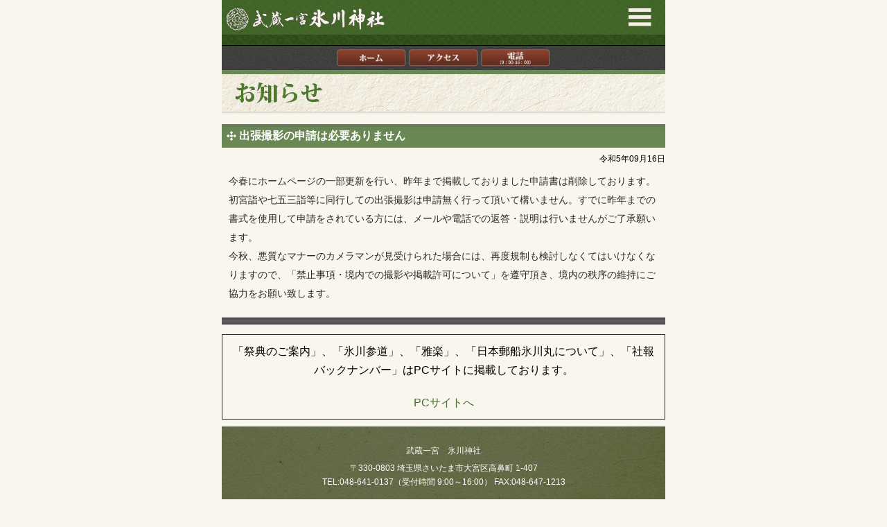

--- FILE ---
content_type: text/html
request_url: https://musashiichinomiya-hikawa.or.jp/sp/news/topics.php?id=285
body_size: 2921
content:
<!DOCTYPE html>
<html lang="ja">
<head>
  <meta charset="UTF-8">
  <title>出張撮影の申請は必要ありません | 武蔵一宮　氷川神社</title>
  <meta name="description" content="氷川神社のご由緒を説明します。" />
  <meta name="keywords" content="埼玉県,さいたま市,初詣,参拝,氷川神社,お参り,厄除け,お払い,武蔵一宮" />
  <meta name="format-detection" content="telephone=no">
  <meta name="viewport" content="user-scalable=no, initial-scale=1.0, maximum-scale=1.0, width=device-width" id="viewport">
  <link rel="canonical" href="http://musashiichinomiya-hikawa.or.jp/">
  <link rel="stylesheet" type="text/css" href="/sp/common/css/reset.css">
  <link rel="stylesheet" type="text/css" href="/sp/common/css/style.css">
  <link rel="stylesheet"  type="text/css" href="css/style.css">
  <link rel="stylesheet"  type="text/css" href="css/css.css">
  <script src="//ajax.googleapis.com/ajax/libs/jquery/1.8.2/jquery.min.js"></script>
  <script type="text/javascript" src="/sp/common/js/common.js"></script>
</head>
<body>
<script>
  (function(i,s,o,g,r,a,m){i['GoogleAnalyticsObject']=r;i[r]=i[r]||function(){
  (i[r].q=i[r].q||[]).push(arguments)},i[r].l=1*new Date();a=s.createElement(o),
  m=s.getElementsByTagName(o)[0];a.async=1;a.src=g;m.parentNode.insertBefore(a,m)
  })(window,document,'script','//www.google-analytics.com/analytics.js','ga');

  ga('create', 'UA-42644196-1', 'musashiichinomiya-hikawa.or.jp');
  ga('send', 'pageview');
</script>

</script>
  <!-- page -->
  <article id="top" class="page">
    <!-- header -->
    <header>
      <div class="headerTop">
        <h1><a href="/sp/"><img src="/sp/common/img/logo.png" alt="武蔵一宮 氷川神社" width="232"></a></h1>
        <button type="button" id="global-menu-btn"><img src="/sp/common/img/nav-button.png" alt="メニュー"></button>
      </div>
      <nav class="contactNav">
        <ul>
          <li><a href="/sp/"><img src="/sp/common/img/contact-nav-button01.png" alt="ホーム" width="100"></a></li>
          <li><a href="/sp/access/"><img src="/sp/common/img/contact-nav-button02.png" alt="アクセス" width="100"></a></li>

		<li><a href="tel:0486410137"><img src="/sp/common/img/contact-nav-button03.png" width="100"></a></li>

        </ul>
      </nav>
    </header>
    <!-- //header -->
    <!-- mainsection -->
    <sectio class="mainsection">
      <h2><img src="./img/h2-title.png" alt="お知らせ"></h2>
      <section class="mt10 newspost">
        <h3 class="greenTitle">出張撮影の申請は必要ありません</h3>
	  <div class="rdate">  令和5年09月16日</div>

       <div class="mt10"><div class="topics_txt">
<p><span style="font-size: 14px;">今春にホームページの一部更新を行い、昨年まで掲載しておりました申請書は削除しております。初宮詣や七五三詣等に同行しての出張撮影は申請無く行って頂いて構いません。すでに昨年までの書式を使用して申請をされている方には、メールや電話での返答・説明は行いませんがご了承願います。</span></p>
<p><span style="font-size: 14px;">今秋、悪質なマナーのカメラマンが見受けられた場合には、再度規制も検討しなくてはいけなくなりますので、「禁止事項・境内での撮影や掲載許可について」を遵守頂き、境内の秩序の維持にご協力をお願い致します。</span></p>
</div></div>

      </section>
    </section>
    <!-- //mainsection -->
    <!-- footer -->
    <footer>
      <div class="footerTop">
        <!--<table class="info">
          <tbody>
            <tr>
              <th rowspan="3">楼門開閉時間</th>
              <td>
                <div class="wrapper">
                  <div class="floatLeft">3、4、9、10月</div>
                  <div class="floatRight">5:30～17:30</div>
                </div>
              </td>
            </tr>
            <tr>
              <td>
                <div class="wrapper">
                  <div class="floatLeft">5～8月</div>
                  <div class="floatRight">5:00～18:00</div>
                </div>
              </td>
            </tr>
            <tr>
              <td>
                <div class="wrapper">
                  <div class="floatLeft">1、2、11、12月</div>
                  <div class="floatRight">6:00～17:00</div>
                </div>
              </td>
            </tr>
            <tr>
              <th>祈祷時間</th>
              <td>9:00～16:00（30分ごと、混雑時は随時）</td>
            </tr>
            <tr>
              <th>祈祷受付時間</th>
              <td>8:45～15:45</td>
            </tr>
            <tr>
              <th>神札授与時間</th>
              <td>8:30～16:30</td>
            </tr>
          </tbody>
        </table>-->
        <p class="tac mb5 mt5 pclink footer-link-box">
          <span class="footer-span">「祭典のご案内」、「氷川参道」、「雅楽」、「日本郵船氷川丸について」、「社報バックナンバー」はPCサイトに掲載しております。</span>
          <a href="http://musashiichinomiya-hikawa.or.jp/?mode=pc">PCサイトへ</a>
        </p>      
      </div>
      <div class="footerBottom">
        <div class="footerAddress2023">
								<p class="addressTitle">武蔵一宮&#8195;氷川神社</p>
								<p class="addressText">
									〒330-0803 埼玉県さいたま市大宮区高鼻町 1-407<br>
									TEL:048-641-0137（受付時間 9:00～16:00） FAX:048-647-1213
								</p>
				</div>

		<bottomnavi>
      <a href="/sp/">ホーム</a>
      <a href="/sp/access/">アクセス</a>
      <a href="/sp/about/">氷川神社について</a>
      <a href="/sp/gokigan/">ご祈願のご案内</a>
      <a href="/sp/juyohin/">お守り、神札</a><br>
      <a href="/sp/keidai/">境内のご案内とおみくじ</a>
      <a href="https://wedding.musashiichinomiya-hikawa.or.jp/" target="_blank">結婚式のご案内</a>
      <!-- <a href="/sp/bridal/">結婚式のご案内</a> -->
		</bottomnavi>
        <p class="fz13 mb10 strong tac">武蔵一宮 氷川神社</p>
        <address>
           鎮座地：埼玉県さいたま市大宮区高鼻町1-407<br>
           <!--電話番号：048-641-0137<br>
           受付時間：9:00～16:00-->
        </address>
        <div class="goToTop">
          <a href="#top"><img src="/sp/common/img/to-top-button.png" alt="ページトップへ戻る" width="40"></a>
        </div>
      </div>
      <p class="copy">Copyright (C) 氷川神社 All Right Reserved.<br>
					当サイト内に掲載されている画像及び文章の無断転用を禁じます。</p>
    </footer>
    <!-- //footer -->
</article>
  <!-- //page -->
  <!-- global -->
  <div id="global-menu">
    <h2><img src="/sp/common/img/h2-title.png" alt="氷川神社について"></h2>
    <ul id="global-menu-list">
      <li><a href="/sp/"><span>ホーム</span></a></li>
      <li><a href="/sp/access/"><span>アクセス</span></a></li>
      <li><a href="/sp/about/"><span>氷川神社について</span></a></li>
      <!--li><a href="/sp/sanpai/"><span>参拝方法</span></a></li-->
      <li><a href="/sp/gokigan/"><span>ご祈願のご案内</span></a></li>
      <li><a href="/sp/keidai/"><span>境内のご案内<br />おみくじ</span></a></li>
      <li><a href="/sp/juyohin/"><span>お守り、神札</span></a></li>
      <li><a href="https://wedding.musashiichinomiya-hikawa.or.jp/" target="_blank"><span>結婚式のご案内</span></a></li>
      <!-- <li><a href="/sp/bridal/"><span>結婚式のご案内</span></a></li> -->
    </ul>
    <div id="global-menu-close" class="close_bkc"><span>× 閉じる</span></div>
  </div>
  <div id="page-overlay"></div>
  <!-- //global -->
</body>
</html>

--- FILE ---
content_type: text/css
request_url: https://musashiichinomiya-hikawa.or.jp/sp/common/css/style.css
body_size: 1829
content:
@charset "UTF-8";

/* Table Of Contents
---------------------------------------------------------------------------- 
General Elements
header
contact navi
footer
module
---------------------------------------------------------------------------- */


/*General Elements
---------------------------------------------------------------------------- */

body
{
  font-family: "Droid Sans", "ヒラギノ角ゴ ProN W3", "Hiragino Kaku Gothic ProN","游ゴシック", YuGothic, "メイリオ", Meiryo, "ＭＳ Ｐゴシック", sans-serif;
  line-height: 1.5;

  background-color: #f9f7ed;
}
.goToTop
{
  position: fixed;
  right: 10px;
  bottom: 40px;

  display: none;
}
article
{
  max-width: 640px;
  margin: 0 auto;
}
.greenTitle
{
  padding: 5px 5px 5px 25px;

  color: #fff;
  background: #6a8853 url(../img/title-icon.png) no-repeat 7px center;
  -webkit-background-size: 14px auto;
  background-size: 14px auto;
  box-shadow: 0 8px 12px -8px #666 inset;
}
a
{
  text-decoration: none;
}
IMG{max-width:100%;}
IMG.full{width:100%;}
/*header
---------------------------------------------------------------------------- */
header
{
  background: url(../img/header-bg.jpg) repeat-x ;
}
header .headerTop
{
  height: 50px;
  margin-bottom: 15px;

  background: url(../img/header-top-bg.jpg) ;
}
header h1
{
  display: inline-block;

  margin: 10px 0 0 5px;
}
header button
{
  float: right;

  width: 37px;
  margin: 10px 18px 0 0;
  padding: 0;

  border: none;
  background: none;

  -webkit-tap-highlight-color: rgba(0,0,0,0);
}
header button img
{
  width: 100%;
}

/*contact navi
---------------------------------------------------------------------------- */
.contactNav
{
  width: 100%;
  height: 30px;
  padding-top: 5px;

  border-top: 1px #000 solid;
  background: url(../img/contact-area-bg.jpg) center top;
}
.contactNav ul
{
  margin: 0 auto;

  text-align: center;
}
.contactNav ul li
{
  display: inline-block;
}

/*mainsection
---------------------------------------------------------------------------- */
.mainsection P{line-height:170%;}

/*footer
---------------------------------------------------------------------------- */
.pclink A{color:#446b2b;}
footer
{
  margin-top: 20px;
  padding-top: 20px;

  background: url(../img/footer-border.jpg) center top repeat-x;
  -webkit-background-size: auto 12px;
  background-size: auto 12px;
}
.footerTop .info
{
  font-size: 12px;

  width: 100%;
  max-width: 620px;
  margin: 0 auto;

  border-spacing: 5px;
  border-collapse: separate;
}
.footerTop .info th
{
  padding: 10px;

  border-spacing: 5px;
  border-collapse: separate;

  vertical-align: middle;

  border: none;
  background-color: #b8cca8;
}
.footerTop .info td
{
  padding: 5px 70px 5px 10px;

  border-spacing: 5px;
  border-collapse: separate;

  vertical-align: middle;

  border: none;
  background-color: #eae6d3;
}
.footerBottom
{
  margin-top: 10px;
  padding: 20px 0;

  color: #fff;
  background: url(../img/footer-btm-bg.jpg) repeat-x center top;
}
.footerBottom bottomnavi
{
  display: block;
  font-size: 10px;
  font-style: normal;

  margin: 0 auto;

  text-align: center;
  margin-bottom: 10px;
}
.footerBottom address
{
  font-size: 10px;
  font-style: normal;

  margin: 0 auto;

  text-align: center;
}
.footerAddress2023 {
	margin: 0 auto 20px;
  font-size: 12px;
}
.footerAddress2023 p {
	text-align: center;
}
p.copy
{
  font-size: 10px;

  padding: 5px;

  text-align: center;

  color: #fff;
  background-color: #22291c;
}
bottomnavi A
{
  color:#fff;
  text-decoration:underline;
  padding: 0px 4px;
}
.footer-link-box {
  border: 1px solid #22291c;
  padding: 10px;
}
.footer-span {
  display: block;
  margin-bottom: 20px;
}

/*greensubTitle
---------------------------------------------------------------------------- */
.mainsection .greensubTitle{
  color:#6a8853;
  border-bottom:2px solid #6a8853;
  font-size:14px;
  font-weight:bold;
  padding:5px 20px;
  background:url(./../img/sttl_icon.png) no-repeat 3px 50%;
  background-size:14px 14px;
  -webkit-background-size:14px 14px;
}
.mainsection .cfx{overflow:hidden;}
.mainsection .floatL{float:left;}
.mainsection .floatR{float:right;}
.mainsection .txtGreen{color:#6a8853;}

/*global-menu
---------------------------------------------------------------------------- */
#global-menu{
display:none;
  max-width: 100%;
  margin: 0 auto;
	width: 100%;
	background: #f4f4ec;
	position: absolute;
	top: 0;
	left: 0;
	z-index: 9999;
	display: none;
  }
#global-menu IMG{width:100%;}
#global-menu-list{overflow:hidden;}
#global-menu-list LI{display:block; width:50%;height:70px;float:left;border-bottom:1px solid #d4cfba;}
#global-menu-list LI.full{width:100%;}
#global-menu-list LI A{display:table;
border-top:1px solid #fff;
border-left:1px solid #fff;
border-right:1px solid #d4cfba;
border-bottom:1px solid #d4cfba;
background:#f1eee2;
height:70px;
width:100%;
color:#6a8853;
padding:0px 5px;
box-sizing:border-box;
}

#global-menu-list LI A SPAN{
display:table-cell;
width:100%;
height:70px;
padding:0;
margin:0;
vertical-align:middle;
background:url(./../img/gnav_arrow.png) no-repeat 100% 50%;
background-size:auto 60px;
-webkit-background-size:auto 60px;
}

#global-menu-close{
  margin-top:10px;
  background-color:#cdddc0;
  text-align:center;
  padding:5px 0;
  color:#558033;
border-top:1px solid #fff;
border-bottom:1px solid #a5b698;
}
#page-overlay {
	background: #fff;
	width: 100%;
	height: 100%;
	position: fixed;
	top: 0;
	left: 0;
	display: none;
}


/*その他
---------------------------------------------------------------------------- */
.fullwidth{width:100%;}
.btntypeA{display:inline-block;padding:5px 16px;background: #333 linear-gradient(#eee, #ccc) repeat scroll 0 0;border: 1px solid #999;color: #333;font-weight: 700;text-shadow: 0 1px 0 #ccc;border-radius:5px;text-decoration:none;}
.simplepage H1{background:#446b2b;color:#fff;padding:10px 5px;font-size:18px;,argin-bottom:15px;}

/*module
---------------------------------------------------------------------------- */
.wrapper
{
  display: block;
  overflow: hidden;
}
.floatLeft
{
  display: block;
  float: left;
}
.floatRight
{
  display: block;
  float: right;
}
.ml5
{
  margin-left: 5px !important;
}
.mr50
{
  margin-right: 50px !important;
}
.tac
{
  text-align: center;
}
.mt5
{
  margin-top: 5px;
}
.mt10
{
  margin-top: 10px;
}
.mt15
{
  margin-top: 15px;
}
.mt20
{
  margin-top: 20px;
}
.mb10
{
  margin-bottom: 10px;
}
.mb20
{
  margin-bottom: 20px;
}
.fz13
{
  font-size: 13px;
}
.strong
{
  font-weight: bold;
}

.info2023 {
  border-spacing: 5px;
  border-collapse: separate;
  width: 100%;
  margin-bottom: 20px;
}
.info2023 th {
  padding: 10px;
  border-spacing: 5px;
  border-collapse: separate;
  vertical-align: middle;
  border: none;
  background-color: #b8cca8;
}
.info2023 td {
  padding: 5px 70px 5px 10px;
  border-spacing: 5px;
  border-collapse: separate;
  vertical-align: middle;
  border: none;
  background-color: #eae6d3;
}

--- FILE ---
content_type: text/css
request_url: https://musashiichinomiya-hikawa.or.jp/sp/news/css/style.css
body_size: 702
content:
@charset "UTF-8";

h2 img
{
    width: 100%;
}

section p {
font-size:16px;
margin:0 10px;
color:#282828;
}

section A{
color:#446b2b;
}

#news >ul >li{display: block;}
#news >ul >li >a
{
    font-size: 10px;

    display: block;
    overflow: hidden;

    padding: 10px;

    color: #000;
    border-bottom: 1px solid #d4cfba;
    background: #f1eee2 url(../img/news-arrow.jpg) no-repeat right center;
    -webkit-background-size: 8px auto;
    background-size: 8px auto;
    box-shadow: 0 1px 0 0 #fff inset;
}

#news a .inner
{
    font-size: 12px;

    display: table-cell;

    vertical-align: middle;
}
#news a .inner span
{
    display: block;

    margin-left: 5px;
}

.newspost img{margin:10px auto;display:block;height:auto;}

.newspost A{text-decoration: underline;}

.news_tbl{
border-collapse: collapse;
}
.news_tbl .news_day,.news_tbl td{
border:solid 1px #669933;
}

.news_tbl th{
background-color: #B9D08B;
}
.news_tbl .no_bg{
background-color: #f9f7ed;
border:none;
}


.fixedTbl {
width:96%;
margin:10px auto 0;
table-layout:fixed;
border-spacing:2px;
border-collapse:separate;
}

.fixedTbl TH {
vertical-align:middle;
text-align:center;
border:none;
background-color:#b8cca8;
font-size:12px;
color:#3a3a3a;
padding:3px 0;
font-weight:normal;
}

.fixedTbl TH.th2 {
background-color:#c4d9b3;
}

.fixedTbl TH.th3 {
background-color:#d8d4c3;
}

.fixedTbl TD {
vertical-align:middle;
text-align:center;
border:none;
background-color:#eae6d3;
font-size:12px;
color:#3a3a3a;
padding:3px 0;
}


/*���m�点�܂���
---------------------------------------------------------------------------- */
.menu {
    margin: 0 auto;
    padding: 0;
}

.menu a {
    display: block;
    padding: 10px;
    text-decoration: none;
    color: #000;
    line-height: 1.5;


    font-size: 10px;

    overflow: hidden;
    border-bottom: 1px solid #d4cfba;
    background: #f1eee2 url(../img/news-arrow.jpg) no-repeat right center;
    -webkit-background-size: 8px auto;
    background-size: 8px auto;
    box-shadow: 0 1px 0 0 #fff inset;

}

label {
    display: block;
    margin: 2px 0 0 0;
    padding :10px;
    line-height: 1.5;
    cursor :pointer;
    border-bottom: 1px solid #d4cfba;
    background: #e3e1d7 url(../img/news-arrow.jpg) no-repeat right center;
    -webkit-background-size: 8px auto;
    background-size: 8px auto;
    box-shadow: 0 1px 0 0 #fff inset;

}

input {
    display: none;
}

.menu ul {
    margin: 0;
    padding: 0;
    list-style: none;
}

.menu li {
    max-height: 0;
    overflow-y: hidden;
    -webkit-transition: all 0.5s;
    -moz-transition: all 0.5s;
    -ms-transition: all 0.5s;
    -o-transition: all 0.5s;
    transition: all 0.5s;
}

#menu_bar01:checked ~ #links01 li,
#menu_bar02:checked ~ #links02 li {
    max-height: 90px;
    opacity: 1;
}



--- FILE ---
content_type: text/css
request_url: https://musashiichinomiya-hikawa.or.jp/sp/news/css/css.css
body_size: 88
content:
@charset "UTF-8";

.rdate{text-align:right;font-size:12px;margin-top:0.6em;}
p{margin:0.4em 0;}
table, caption, th, td{
border:thin;
}
.topics_txt ul,.topics_txt ol{
padding-left:1.2em;
}
table{
border: solid 1px #696969;
border-collapse: collapse;
}
table.info{border:none;}

table th,table td{
padding:5px;
border: 1px solid #696969;
}
table th{
background-color: #B9D08B;
text-align:center;
font-weight:normal;
}
.greenTitle{
font-weight:bold;
}


--- FILE ---
content_type: application/x-javascript
request_url: https://musashiichinomiya-hikawa.or.jp/sp/common/js/common.js
body_size: 598
content:
$(function() {
  $(window).scroll(function () {
    var s = $(this).scrollTop();
    var m = 200;
    if(s > m) {
      $(".goToTop").fadeIn('slow');
    } else if(s < m) {
      $(".goToTop").fadeOut('slow');
    }
  });
   // #で始まるアンカーをクリックした場合に処理
   $('a[href^=#]').click(function() {
      // スクロールの速度
      var speed = 400; // ミリ秒
      // アンカーの値取得
      var href= $(this).attr("href");
      // 移動先を取得
      var target = $(href == "#" || href == "" ? 'html' : href);
      // 移動先を数値で取得
      var position = target.offset().top;
      // スムーススクロール
      $('body,html').animate({scrollTop:position}, speed, 'swing');
      return false;
   });
   
  // メニューボタンクリック
  $("#global-menu-btn").click(function(e){
    e.preventDefault();
    $("#global-menu").fadeTo(300,1);
    $("#page-overlay").fadeTo(300,1);
    $(".page").hide();
  });
  $("#global-menu-close").click(function(e){
    e.preventDefault();
    $("#global-menu").fadeTo(300,0).queue(function(){ $(this).hide().dequeue(); });
    $("#page-overlay").fadeTo(300,0).queue(function(){ $(this).hide().dequeue(); });
    $(".page").show();
  });

	// [.syncer-acdn]にクリックイベントを設定する
	$( '.syncer-acdn' ).click( function()
	{
		// [data-target]の属性値を代入する
		var target = $( this ).data( 'target' ) ;

		// [target]と同じ名前のIDを持つ要素に[slideToggle()]を実行する
		$( '#' + target ).slideToggle() ;

		// 終了
		return false ;
	} ) ;


});

--- FILE ---
content_type: text/plain
request_url: https://www.google-analytics.com/j/collect?v=1&_v=j102&a=1361717271&t=pageview&_s=1&dl=https%3A%2F%2Fmusashiichinomiya-hikawa.or.jp%2Fsp%2Fnews%2Ftopics.php%3Fid%3D285&ul=en-us%40posix&dt=%E5%87%BA%E5%BC%B5%E6%92%AE%E5%BD%B1%E3%81%AE%E7%94%B3%E8%AB%8B%E3%81%AF%E5%BF%85%E8%A6%81%E3%81%82%E3%82%8A%E3%81%BE%E3%81%9B%E3%82%93%20%7C%20%E6%AD%A6%E8%94%B5%E4%B8%80%E5%AE%AE%E3%80%80%E6%B0%B7%E5%B7%9D%E7%A5%9E%E7%A4%BE&sr=1280x720&vp=1280x720&_u=IEBAAAABAAAAACAAI~&jid=445249692&gjid=329317808&cid=1423265212.1768791081&tid=UA-42644196-1&_gid=240078749.1768791081&_r=1&_slc=1&z=948083819
body_size: -455
content:
2,cG-JL5KDV9VB5